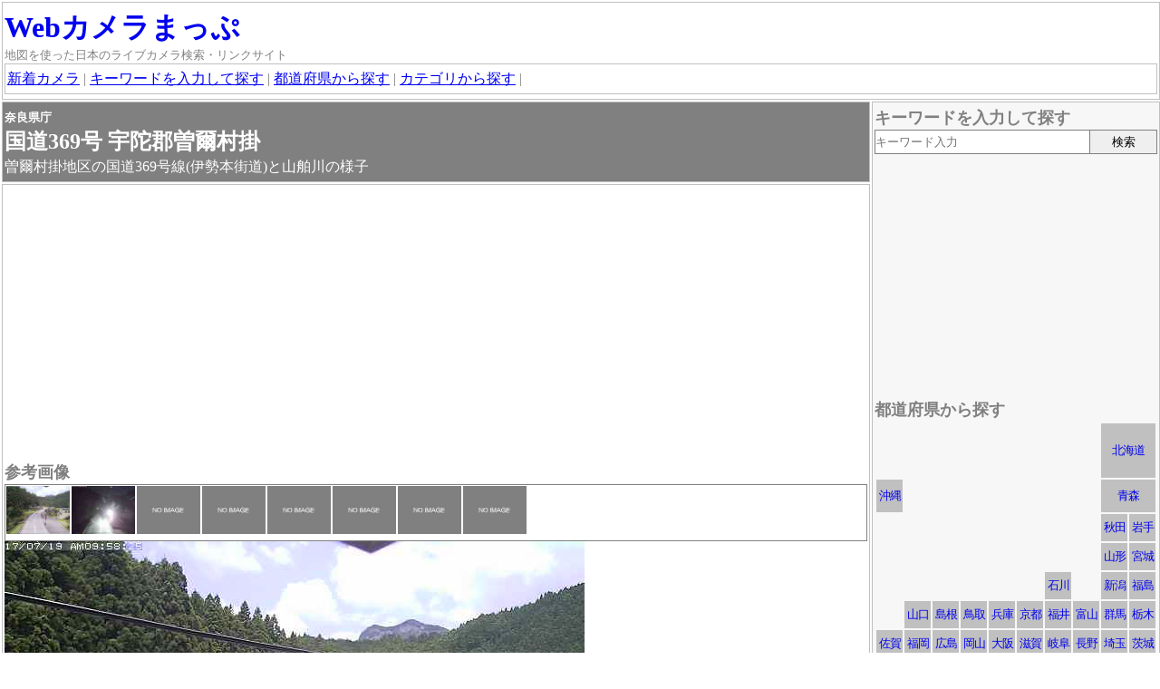

--- FILE ---
content_type: text/html
request_url: https://www.wcmap.net/c/11765.html
body_size: 5862
content:
<!DOCTYPE html>
<html lang="ja">
<head>
<meta charset="utf-8">
<title>奈良県庁 国道369号 宇陀郡曽爾村掛 - Webカメラまっぷ</title>
<meta name="viewport" content="width=device-width, initial-scale=1.0">
<link rel="stylesheet" type="text/css" href="https://www.wcmap.net/js/leaflet1_3_4/leaflet.css">
<link rel="stylesheet" type="text/css" href="https://www.wcmap.net/js/leaflet_cluster1_4_0/MarkerCluster.css">
<link rel="stylesheet" type="text/css" href="https://www.wcmap.net/js/leaflet_cluster1_4_0/MarkerCluster.Default.css">
<link rel="stylesheet" type="text/css" href="../css/style20190308.css">
<meta name="description" content="曽爾村掛地区の国道369号線(伊勢本街道)と山舶川の様子">
<meta name="keywords" content="奈良県宇陀郡曽爾村,奈良,静止画,中更新(300秒),640x480(中),夜間△,ログ,田舎,河川,国道,ライブカメラ,Webカメラ">
<meta name="format-detection" content="telephone=no,address=no,email=no">
<!-- style -->
<style>






</style>
</head>
<body>
<!-- header-box -->
<div id="header">
<div class="boxout"><div class="box">
<h1><a href="https://www.wcmap.net/" class="anone fs-xxl">Webカメラまっぷ</a></h1>
<p class="fs-s">地図を使った日本のライブカメラ検索・リンクサイト</p>
<div class="box">
  <a href="../category/new_articles.html">新着カメラ</a> | <a href="#search1">キーワードを入力して探す</a> | <a href="#search2">都道府県から探す</a> |  <a href="#search3">カテゴリから探す</a> |
</div><!-- box -->
</div><!-- box --></div><!-- boxout -->
</div><!-- header -->
<!-- main-box -->
<div class="wrap">
<div class="main-out"><div class="main">
<!-- 詳細ブロック -->


<div class="boxout"><div class="box main-title">
<h1><span class="fs-s">奈良県庁<br></span><spaqn class="fs-xl"><span class="fc-red"></span>国道369号 宇陀郡曽爾村掛</span></h1>
<p>曽爾村掛地区の国道369号線(伊勢本街道)と山舶川の様子</p>
</div><!-- box --></div><!-- boxout -->
<div class="boxout"><div class="box">
<div class="lcm">
<script async src="//pagead2.googlesyndication.com/pagead/js/adsbygoogle.js"></script>
<!-- respon -->
<ins class="adsbygoogle"
     style="display:block"
     data-ad-client="ca-pub-9251612436023685"
     data-ad-slot="6526852367"
     data-ad-format="auto"></ins>
<script>
(adsbygoogle = window.adsbygoogle || []).push({});
</script>
</div>

<h2 class="fs-l">参考画像</h2>
<p class="main_thumbnail">
<script>
function thumbnail_html(data1,data2,data3){
if(data1===''){
data1='0000000';
data2='';
data3='';
}
document.write("<span onclick=\"changeimage('"+data1+"','"+data2+"','"+data3+"')\"><img src=\"https://www.wcmap.net/pc/g/c3/"+data1+"s.jpg\"></span>");
}
thumbnail_html('c07/4098133_20170719_110441','2017年07月19日 11時04分 奈良県 のWebサイト( http://www.pref.nara.jp/ )の ライブカメラ 国道369号 宇陀郡曽爾村掛 ( http://www2.wagamachi-guide.com/naradouro/image_preview.asp?dtp=1&amp;lid=&amp;fid=45-004_0001&amp;pht=1 ) ','');
thumbnail_html('c07/4098133_20170719_210801','2017年07月19日 21時08分 奈良県 のWebサイト( http://www.pref.nara.jp/ )の ライブカメラ 国道369号 宇陀郡曽爾村掛 ( http://www2.wagamachi-guide.com/naradouro/image_preview.asp?dtp=1&amp;lid=&amp;fid=45-004_0001&amp;pht=1 ) ','');
thumbnail_html('','','');
thumbnail_html('','','');
thumbnail_html('','','');
thumbnail_html('','','');
thumbnail_html('','','');
thumbnail_html('','','');
</script>
</p>
<div id="main_image">
<p><img src="https://www.wcmap.net/pc/g/c3/c07/4098133_20170719_110441.jpg" alt="参考画像"></p><p class="fs-xs">2017年07月19日 11時04分 奈良県 のWebサイト( http://www.pref.nara.jp/ )の ライブカメラ 国道369号 宇陀郡曽爾村掛 ( http://www2.wagamachi-guide.com/naradouro/image_preview.asp?dtp=1&amp;lid=&amp;fid=45-004_0001&amp;pht=1 ) </p><p></p>
</div>
<script>
function changeimage(data1,data2,data3){
document . getElementById( "main_image" ) . innerHTML = '<p><img src="https://www.wcmap.net/pc/g/c3/'+data1+'.jpg" alt="参考画像"></p><p class="fs-xs">'+data2+'</p><p>'+data3+'</p>';
}
</script>


<form name="maplink">
<h2><span class="fs-l">撮影範囲と周辺カメラ</span>
<select name="mode" onchange="maplinks()">
<option value="">-- 【外部】オンライン地図を開く --</option>
<option value="bing">Bingマップ：航空写真</option>
<option value="flig">Flightradar24：飛行機レーダー</option>
<option value="goog">Googleマップ：ストリートビュー・渋滞</option>
<option value="goom">goo地図：※日本測地系</option>
<option value="mapf">MapFan(日本)：多国語表示</option>
<option value="mapi">Mapion(日本)：</option>
<option value="mari">MarineTraffic：船舶レーダー</option>
<option value="navi">NAVITIME(日本)：航空写真</option>
<option value="yaho">Yahoo!地図：航空写真・雨雲レーダー</option>
<option value="itsm">いつもNAVI(日本)：※日本測地系</option>
<option value="gisg">国土地理院</option>
</select>
</h2>
</form>
<div class="box_map">
<div id="olmap" class="olmap"></div>
<!-- 吹き出し用のDIV -->
<div id="popup" class="ol-popup">
<a href="#" id="popup-closer" class="ol-popup-closer"></a>
<div id="popup-content"></div>
</div>
</div><!-- box_map -->
<p class="rs">地図の高さ変更：<button onclick="rsizemap('h')">&nbsp;h700px&nbsp;</button><button onclick="rsizemap('m')">&nbsp;h500px&nbsp;</button><button onclick="rsizemap('s')">&nbsp;h300px&nbsp;</button></p>
<script src="https://www.wcmap.net/js/leaflet1_3_4/leaflet.js"></script>
<script src="https://www.wcmap.net/js/leaflet_cluster1_4_0/leaflet.markercluster.js"></script>
<script>
var mapmode=1;
var ad=[];
ad[0]="11765,66311447,70442292,3,265-315-250,国道369号 宇陀郡曽爾村掛,奈良県庁,奈良県宇陀郡曽爾村掛,曽爾村掛地区の国道369号線(伊勢本街道)と山舶川の様子&lt;br&gt;&lt;span class=^22 fs-s^22 &gt;[&lt;a href=^22 http://www.pref.nara.jp/^22  target=^22 _blank^22 &gt;Web&lt;/a&gt;] [&lt;a href=^22 http://www2.wagamachi-guide.com/naradouro/image_preview.asp?dtp=1&amp;amp;lid=&amp;amp;fid=45-004_0001&amp;amp;pht=1^22  target=^22 _blank^22 &gt;カメラページ&lt;/a&gt;] &lt;/span&gt;,,,奈良 静止画 ,中更新(300秒) 640x480(中) 夜間△ ログ 田舎 河川 国道 ,c07/4098133_20170719_110441,0,";
ad[1]="10620,67188586,70652977,5,190-225-250,近況写真 美杉ゴルフ倶楽部,美杉ゴルフ倶楽部,,,,,三重 静止画 ,,,1,,";
ad[2]="10620,67188586,70652977,5,190-225-250,近況写真 美杉ゴルフ倶楽部,美杉ゴルフ倶楽部,,,,,三重 静止画 ,,,1,,";
ad[3]="10094,66563502,70563811,2,130-165-1000,曽爾高原ライブカメラ,曽爾村役場,,,,,奈良 動画 ,,c09/3448101_20170901_164353,0,,";
ad[4]="11756,65916737,70830297,3,200-240-250,国道165号 宇陀市室生三本松,奈良県庁,,,,,奈良 静止画 ,,,0,,";
ad[5]="4132,66935152,70241627,3,,演習林ライブカメラ,三重大学 平倉演習林,,,,,三重 静止画 ,,d09/4132_20181206_072134,0,,";
ad[6]="11760,65953297,70068437,3,75-105-250,国道166号 吉野郡東吉野村木津,奈良県庁,,,,,奈良 静止画 ,,d08/11760_20180908_120955,0,,";
ad[7]="11759,66113567,70025111,5,340-10-250,国道166号 吉野郡東吉野村杉谷,奈良県庁,,,,,奈良 静止画 ,,,1,,";
ad[8]="11763,65998282,70385067,3,75-110-250,国道369号 宇陀市室生田口元上田口,奈良県庁,,,,,奈良 静止画 ,,e04/11763_20200422_151655,0,,";

</script>



<style>
.mapgrid{display:inline-block;vertical-align:top;*display:inline;*zoom:1;}
</style>
<div>
<div class="mapgrid">
<p>雨雲レーダー<br>
<script type='text/javascript' charset='UTF-8' src='https://map.yahooapis.jp/MapsService/embedmap/V2/?zoom=8&amp;lat=34.498456&amp;lon=136.112287&amp;cond=&amp;pluginid=weather&amp;z=8&amp;mode=map&amp;active=true&amp;layer=weather&amp;home=on&amp;hlat=34.498456&amp;hlon=136.112287&amp;pointer=off&amp;pan=off&amp;ei=utf8&amp;v=3&amp;datum=wgs&amp;width=300&amp;height=300&amp;device=pc&amp;isleft='></script>
</p>
</div>
<div class="mapgrid">
<p>台風<br>
<script type='text/javascript' charset='UTF-8' src='https://map.yahooapis.jp/MapsService/embedmap/V2/?zoom=6&amp;lat=34.498456&amp;lon=136.112287&amp;cond=&amp;pluginid=typhoon&amp;z=6&amp;mode=map&amp;active=true&amp;layer=typhoon&amp;home=on&amp;hlat=34.498456&amp;hlon=136.112287&amp;pointer=off&amp;pan=off&amp;ei=utf8&amp;v=3&amp;datum=wgs&amp;width=300&amp;height=300&amp;device=pc&amp;isleft='></script>
</p>
</div>
</div>







<h2 class="fs-l">カメラ情報</h2>

<p>【撮影場所】</p>
<p><a href="../php/search.php?q=奈良県宇陀郡曽爾村">奈良県宇陀郡曽爾村</a></p>
<p>掛</p>
<p class="mb1"></p>

<p class="mb1"></p>

<p>【注意事項】</p>
<p class="mb1 fc-pink">特になし</p>

<p>【イベント】</p>
<div class="mb1 pl1em">
<p></p>
<p class="fcr"></p>
</div>

<p>【タグ】</p>
<p class="mb1">#田舎 #河川 #国道</p>

<p>【データ】</p>
<table class="mb1 cam-data">
<tr><th>撮影タイプ</th><td>#静止画</td></tr>
<tr><th>更新間隔</th><td>約 300 秒 間隔<br></td></tr>
<tr><th>最大解像度</th><td>640x480<br></td></tr>
<tr><th>運営時間</th><td><br></td></tr>
<tr><th>夜間</th><td>#夜間△<br>道路が少し見えます(照明による逆光で見づらい)</td></tr>
<tr><th>過去ログ</th><td>当日<br></td></tr>
</table>

<div class="lcm">
<!-- 楽天300x250美容　　 --><script type="text/javascript">rakuten_design="slide";rakuten_affiliateId="0d164550.b93eebe5.0d164551.25646444";rakuten_items="ranking";rakuten_genreId="100939";rakuten_size="300x250";rakuten_target="_blank";rakuten_theme="gray";rakuten_border="off";rakuten_auto_mode="on";rakuten_genre_title="off";rakuten_recommend="on";rakuten_ts="1532603093780";</script><script type="text/javascript" src="https://xml.affiliate.rakuten.co.jp/widget/js/rakuten_widget.js"></script>
</div>




<div class="lcm">
<script async src="//pagead2.googlesyndication.com/pagead/js/adsbygoogle.js"></script>
<!-- respon -->
<ins class="adsbygoogle"
     style="display:block"
     data-ad-client="ca-pub-9251612436023685"
     data-ad-slot="6526852367"
     data-ad-format="auto"></ins>
<script>
(adsbygoogle = window.adsbygoogle || []).push({});
</script>
</div>

<p>【リンク】</p>
<p class="indent-1em pl1em mb1">≫ <strong>奈良県庁</strong><br><a href="http://www.pref.nara.jp/" target="_blank">http://www.pref.nara.jp/</a><br>カメラページは左側[道路・交通情報]→左上[道路規制情報]→規約確認→左上[ライブカメラ・情報版]→※[ライブカメラ]→リストから選択[地図・詳細情報]から(※地図の青色カメラアイコンでも可)<br></p>
<p class="pl1em indent-1em mb1">≫ <strong>カメラページ</strong><br><a href="http://www2.wagamachi-guide.com/naradouro/image_preview.asp?dtp=1&amp;lid=&amp;fid=45-004_0001&amp;pht=1" target="_blank">http://www2.wagamachi-guide.com/naradouro/image_preview.asp?dtp=1&amp;lid=&amp;fid=45-004_0001&amp;pht=1</a><br></p>



<div class="lcm">
<script async src="//pagead2.googlesyndication.com/pagead/js/adsbygoogle.js"></script>
<!-- respon -->
<ins class="adsbygoogle"
     style="display:block"
     data-ad-client="ca-pub-9251612436023685"
     data-ad-slot="6526852367"
     data-ad-format="auto"></ins>
<script>
(adsbygoogle = window.adsbygoogle || []).push({});
</script>
</div>

<p class="mb1">

</p>

<p>【過去イベント】</p>
<p class="fs-s mb1"></p>

<p>【更新履歴】</p>
<p class="mb1 fs-xs">2017/07/21 登録</p>
</div><!-- box --></div><!-- boxout -->

<script src="../js/map20201202.js" type="text/javascript"></script>

<!-- 検索ブロック -->

<!-- top-box -->

<!-- 編集ブロック -->

</div><!-- main --></div><!-- main-out -->
<!-- side-box -->
<div class="side">
<!-- side-search1 -->
<div class="boxout"><div class="box sback">
<h2><span class="fs-l" id="search1">キーワードを入力して探す</span></h2>
<div class="mb1em">
<form action="../php/search.php" method="GET">
<div class="s1wrap">
<div class="s1main"><input class="s1inputq" type="text" name="q" placeholder="キーワード入力" value=""></div>
<div class="s1side"><input class="s1submit" type="submit" value="検索"></div>
</div>
</form>
</div>

<div class="lcm">
<script async src="//pagead2.googlesyndication.com/pagead/js/adsbygoogle.js"></script>
<!-- respon -->
<ins class="adsbygoogle"
     style="display:block"
     data-ad-client="ca-pub-9251612436023685"
     data-ad-slot="6526852367"
     data-ad-format="auto"></ins>
<script>
(adsbygoogle = window.adsbygoogle || []).push({});
</script>
</div>
<!-- side-search2 area -->

<h2><span class="fs-l" id="search2">都道府県から探す</span></h2>
<table class="zones">
<tbody>
<tr>
<td class="zone00"></td>
<td class="zone00"></td>
<td class="zone00"></td>
<td class="zone00"></td>
<td class="zone00"></td>
<td class="zone00"></td>
<td class="zone00"></td>
<td class="zone00"></td>
<td colspan="2" class="zone01"><a href="../category/hokkaido.html">北海道</a></td>
</tr>
<tr>
<td class="zone40"><a href="../category/okinawa.html">沖縄</a></td>
<td class="zone00"></td>
<td class="zone00"></td>
<td class="zone00"></td>
<td class="zone00"></td>
<td class="zone00"></td>
<td class="zone00"></td>
<td class="zone00"></td>
<td colspan="2" class="zone02"><a href="../category/aomori.html">青森</a></td>
</tr>
<tr>
<td class="zone00"></td>
<td class="zone00"></td>
<td class="zone00"></td>
<td class="zone00"></td>
<td class="zone00"></td>
<td class="zone00"></td>
<td class="zone00"></td>
<td class="zone00"></td>
<td class="zone03"><a href="../category/akita.html">秋田</a></td>
<td class="zone03"><a href="../category/iwate.html">岩手</a></td>
</tr>
<tr>
<td class="zone00"></td>
<td class="zone00"></td>
<td class="zone00"></td>
<td class="zone00"></td>
<td class="zone00"></td>
<td class="zone00"></td>
<td class="zone00"></td>
<td class="zone00"></td>
<td class="zone03"><a href="../category/yamagata.html">山形</a></td>
<td class="zone03"><a href="../category/miyagi.html">宮城</a></td>
</tr>
<tr>
<td class="zone00"></td>
<td class="zone00"></td>
<td class="zone00"></td>
<td class="zone00"></td>
<td class="zone00"></td>
<td class="zone00"></td>
<td class="zone19"><a href="../category/ishikawa.html">石川</a></td>
<td class="zone00"></td>
<td class="zone19"><a href="../category/niigata.html">新潟</a></td>
<td class="zone03"><a href="../category/fukushima.html">福島</a></td>
</tr>
<tr>
<td class="zone00"></td>
<td class="zone31"><a href="../category/yamaguchi.html">山口</a></td>
<td class="zone31"><a href="../category/shimane.html">島根</a></td>
<td class="zone31"><a href="../category/tottori.html">鳥取</a></td>
<td class="zone24"><a href="../category/hyogo.html">兵庫</a></td>
<td class="zone24"><a href="../category/kyoto.html">京都</a></td>
<td class="zone19"><a href="../category/fukui.html">福井</a></td>
<td class="zone19"><a href="../category/toyama.html">富山</a></td>
<td class="zone08"><a href="../category/gunma.html">群馬</a></td>
<td class="zone08"><a href="../category/tochigi.html">栃木</a></td>
</tr>
<tr>
<td class="zone40"><a href="../category/saga.html">佐賀</a></td>
<td class="zone40"><a href="../category/fukuoka.html">福岡</a></td>
<td class="zone31"><a href="../category/hiroshima.html">広島</a></td>
<td class="zone31"><a href="../category/okayama.html">岡山</a></td>
<td class="zone24"><a href="../category/osaka.html">大阪</a></td>
<td class="zone24"><a href="../category/shiga.html">滋賀</a></td>
<td class="zone19"><a href="../category/gifu.html">岐阜</a></td>
<td class="zone19"><a href="../category/nagano.html">長野</a></td>
<td class="zone08"><a href="../category/saitama.html">埼玉</a></td>
<td class="zone08"><a href="../category/ibaraki.html">茨城</a></td>
</tr>
<tr>
<td class="zone40"><a href="../category/nagasaki.html">長崎</a></td>
<td class="zone40"><a href="../category/oita.html">大分</a></td>
<td class="zone36"><a href="../category/ehime.html">愛媛</a></td>
<td class="zone36"><a href="../category/kagawa.html">香川</a></td>
<td class="zone24"><a href="../category/wakayama.html">和歌山</a></td>
<td class="zone24"><a href="../category/nara.html">奈良</a></td>
<td class="zone19"><a href="../category/aichi.html">愛知</a></td>
<td class="zone19"><a href="../category/yamanashi.html">山梨</a></td>
<td class="zone08"><a href="../category/tokyo.html">東京</a></td>
<td class="zone08"><a href="../category/chiba.html">千葉</a></td>
</tr>
<tr>
<td class="zone40"><a href="../category/kumamoto.html">熊本</a></td>
<td class="zone40"><a href="../category/miyazaki.html">宮崎</a></td>
<td class="zone36"><a href="../category/kochi.html">高知</a></td>
<td class="zone36"><a href="../category/tokushima.html">徳島</a></td>
<td class="zone00"></td>
<td class="zone24"><a href="../category/mie.html">三重</a></td>
<td class="zone00"></td>
<td class="zone19"><a href="../category/shizuoka.html">静岡</a></td>
<td class="zone08"><a href="../category/kanagawa.html">神奈川</a></td>
<td class="zone00"></td>
</tr>
<tr>
<td class="zone40"><a href="../category/kagoshima.html">鹿児島</a></td>
<td class="zone00"></td>
<td class="zone00"></td>
<td class="zone00"></td>
<td class="zone00"></td>
<td class="zone00"></td>
<td class="zone00"></td>
<td class="zone00"></td>
<td class="zone00"></td>
<td class="zone00"></td>
</tr>
</tbody>
</table>

<div class="lcm">
<script type="text/javascript">rakuten_design="slide";rakuten_affiliateId="0d164550.b93eebe5.0d164551.25646444";rakuten_items="ctsmatch";rakuten_genreId="0";rakuten_size="300x160";rakuten_target="_blank";rakuten_theme="gray";rakuten_border="off";rakuten_auto_mode="on";rakuten_genre_title="off";rakuten_recommend="on";rakuten_ts="1531511773145";</script><script type="text/javascript" src="https://xml.affiliate.rakuten.co.jp/widget/js/rakuten_widget.js"></script>
<script type="text/javascript">rakuten_design="slide";rakuten_affiliateId="0d2a8ff6.e8ef1afc.15fdbad8.32181c97";rakuten_items="tra-ctsmatch";rakuten_genreId="0";rakuten_size="300x160";rakuten_target="_blank";rakuten_theme="gray";rakuten_border="off";rakuten_auto_mode="on";rakuten_genre_title="off";rakuten_recommend="on";rakuten_ts="1531511832575";</script><script type="text/javascript" src="https://xml.affiliate.rakuten.co.jp/widget/js/rakuten_widget_travel.js"></script>
</div>
<!-- side-search3 case -->

<h2><span class="fs-l" id="search3">カテゴリ</span></h2>
<p class="fs-s fc-red">※最大1000件まで表示されます。</p>
<p>新着・更新</p>
<p>・<a href="../category/new_articles.html">新着</a>(30日以内/新着順)</p>
<p>・<a href="../category/update_articles.html">更新</a>(30日以内/更新日順)</p>
<p>全般</p>
<p>・<a href="../php/search.php?q=%23天気">天気・空模様</a><span class="fc-red">※</a></p>
<p>・<a href="../php/search.php?q=%23自然">自然</a>(人工物が少ない)</p>
<p>・<a href="../php/search.php?q=%23僻地">僻地</a>(峠/工場地帯)</p>
<p>・<a href="../php/search.php?q=%23田舎">田舎</a>(山村/漁村)</p>
<p>・<a href="../php/search.php?q=%23郊外">郊外</a>(住宅散在地)<span class="fc-red">※</a></p>
<p>・<a href="../php/search.php?q=%23市街">市街</a>(住宅密集地/ビル街)<span class="fc-red">※</a></p>
<p>・<a href="../php/search.php?q=%23室内">室内</a></p>
<p>・<a href="../php/search.php?q=%23特殊">特殊</a>(水中・屋外施設など)</p>
<p>自然・防災</p>
<p>・<a href="../php/search.php?q=%23海洋">海洋</a><span class="fc-red">※</a></p>
<p>・<a href="../php/search.php?q=%23湖沼">湖・沼・池</a></p>
<p>・<a href="../php/search.php?q=%23河川">河川</a>(砂防含む)<span class="fc-red">※</a></p>


<p>・<a href="../php/search.php?q=%23山岳">山岳</a><span class="fc-red">※</a></p>
<p>　・<a href="../php/search.php?q=%23火山">火山</a></p>
<p>　・<a href="../php/search.php?q=%23郷土富士">郷土富士</a></p>
<p>交通・運航状況</p>
<p>・<a href="../php/search.php?q=%23国道">国道</a><span class="fc-red">※</a></p>
<p>・<a href="../php/search.php?q=%23県道">都道府県道</a><span class="fc-red">※</a></p>
<p>・<a href="../php/search.php?q=%23高速">高速道路</a>(自動車専用道路)</p>
<p>・<a href="../php/search.php?q=%23他道路">主要道路</a></p>
<p>・<a href="../php/search.php?q=%23道の駅">道の駅</a></p>
<p>・<a href="../php/search.php?q=%23駐車場">駐車場・PA・SA</a></p>
<p>・<a href="../php/search.php?q=%23電車">電車</a>(車両・線路・駅舎含む)</p>
<p>・<a href="../php/search.php?q=%23飛行機">飛行機</a>(空港含む)</p>
<p>・<a href="../php/search.php?q=%23船舶">船舶</a></p>

<p>・<a href="../php/search.php?q=%23灯台">灯台</a></p>
<p>建物・施設</p>
<p>・<a href="../php/search.php?q=%23シンボル">シンボル</a>(ランドマーク/銅像)</p>
<p>・<a href="../php/search.php?q=%23お城">お城</a></p>
<p>・<a href="../php/search.php?q=%23神社仏閣">神社仏閣</a>(教会含む)</p>
<p>・<a href="../php/search.php?q=%23史跡">史跡</a>(お城と神社は含まない)</p>
<p>・<a href="../php/search.php?q=%23公園">公園</a>(国定公園除く)</p>

<p>・<a href="../php/search.php?q=%23学校">学校</a>(幼稚園/塾含む)</p>
<p>・<a href="../php/search.php?q=%23公共施設">公共施設</a>(市役所/美術館など)</p>
<p>人・混雑</p>
<p>・<a href="../php/search.php?q=%23観光">観光地・名所の混雑</a></p>
<p>・<a href="../php/search.php?q=%23繁華街">繁華街・商店街の混雑</a></p>



<p>時間・季節</p>
<p>・<a href="../php/search.php?q=%23スキー">スキー</a>(スケート・ジャンプ含む)</p>
<p>・<a href="../php/search.php?q=%23海水浴場">海水浴</a>(プール・水遊び場含む)</p>
<p>・<a href="../php/search.php?q=%23さくら">サクラ</a></p>
<p>・<a href="../php/search.php?q=%23紅葉">紅葉</a></p>
<p>・<a href="../php/search.php?attr=%23夜間○">夜間:良</a>(見える)<span class="fc-red">※</a></p>
<p>・<a href="../php/search.php?attr=%23夜間△">夜間:可</a>(見えにくい)</p>
<p>・<a href="../php/search.php?attr=%23イベント">イベント</a></p>

<div class="lcm">
<script type="text/javascript">amzn_assoc_ad_type ="responsive_search_widget"; amzn_assoc_tracking_id ="wcmap-22"; amzn_assoc_marketplace ="amazon"; amzn_assoc_region ="JP"; amzn_assoc_placement =""; amzn_assoc_search_type = "search_widget";amzn_assoc_width ="290"; amzn_assoc_height ="610"; amzn_assoc_default_search_category =""; amzn_assoc_default_search_key ="";amzn_assoc_theme ="light"; amzn_assoc_bg_color ="FFFFFF"; </script><script src="//z-fe.amazon-adsystem.com/widgets/q?ServiceVersion=20070822&Operation=GetScript&ID=OneJS&WS=1&Marketplace=JP"></script>
</div>
</div><!-- box --></div><!-- boxout -->
</div><!-- side --></div><!-- wrap -->
<!-- foot-box -->
<script>mapxstart();</script>

<div class="footer">
<div class="boxout"><div class="box">
(c)2003 TEN-TEN</div>
</div><!-- box --></div><!-- boxout -->
</div><!-- footer -->
</body>
</html>


--- FILE ---
content_type: text/html;charset=utf-8
request_url: https://map.yahooapis.jp/MapsService/embedmap/V2/?zoom=8&lat=34.498456&lon=136.112287&cond=&pluginid=weather&z=8&mode=map&active=true&layer=weather&home=on&hlat=34.498456&hlon=136.112287&pointer=off&pan=off&ei=utf8&v=3&datum=wgs&width=300&height=300&device=pc&isleft=
body_size: 506
content:
       document.write("     <body style='margin: 0'>       <div style='position: relative; width: 300px; height: 300px'  id='4f636d4b227be68ed087dd2c6be42c43025fe124011d1262428c209dea85a3c0'>       </div>     </body>");
      
  (()=>{let o=!1,n=!1;const t=document.getElementById("4f636d4b227be68ed087dd2c6be42c43025fe124011d1262428c209dea85a3c0");const l=()=>{let e;n&&!o&&((e=document.createElement("iframe")).src="https://map.yahoo.co.jp/embedmap/V2/embedmap?zoom=8&lat=34.498456&lon=136.112287&cond=&pluginid=weather&z=8&mode=map&active=true&layer=weather&home=on&hlat=34.498456&hlon=136.112287&pointer=off&pan=off&ei=utf8&v=3&datum=wgs&width=300&height=300&device=pc&isleft=",e.style="position: absolute; top: 0; left: 0; width: 100%; height: 100%; border: 0",e.title="Yahoo!マップ",e.loading="lazy",t.appendChild(e),o=!0)};let e=null;document.addEventListener("scroll",()=>{null!==e&&clearTimeout(e),e=setTimeout(()=>{n&&l()},500)},!1);new IntersectionObserver((e,t)=>{e.forEach(e=>{n=e.isIntersecting,o||l()})},{rootMargin:"0px 0px -10% 0px"}).observe(t)})();
  

--- FILE ---
content_type: text/html;charset=utf-8
request_url: https://map.yahooapis.jp/MapsService/embedmap/V2/?zoom=6&lat=34.498456&lon=136.112287&cond=&pluginid=typhoon&z=6&mode=map&active=true&layer=typhoon&home=on&hlat=34.498456&hlon=136.112287&pointer=off&pan=off&ei=utf8&v=3&datum=wgs&width=300&height=300&device=pc&isleft=
body_size: 242
content:
       document.write("     <body style='margin: 0'>       <div style='position: relative; width: 300px; height: 300px'  id='cef6d064e99bb5061a9efe4c8996778a024fbf34f6e70adb8ab492ae4c206238'>       </div>     </body>");
      
  (()=>{let o=!1,n=!1;const t=document.getElementById("cef6d064e99bb5061a9efe4c8996778a024fbf34f6e70adb8ab492ae4c206238");const l=()=>{let e;n&&!o&&((e=document.createElement("iframe")).src="https://map.yahoo.co.jp/embedmap/V2/embedmap?zoom=6&lat=34.498456&lon=136.112287&cond=&pluginid=typhoon&z=6&mode=map&active=true&layer=typhoon&home=on&hlat=34.498456&hlon=136.112287&pointer=off&pan=off&ei=utf8&v=3&datum=wgs&width=300&height=300&device=pc&isleft=",e.style="position: absolute; top: 0; left: 0; width: 100%; height: 100%; border: 0",e.title="Yahoo!マップ",e.loading="lazy",t.appendChild(e),o=!0)};let e=null;document.addEventListener("scroll",()=>{null!==e&&clearTimeout(e),e=setTimeout(()=>{n&&l()},500)},!1);new IntersectionObserver((e,t)=>{e.forEach(e=>{n=e.isIntersecting,o||l()})},{rootMargin:"0px 0px -10% 0px"}).observe(t)})();
  

--- FILE ---
content_type: text/html; charset=utf-8
request_url: https://www.google.com/recaptcha/api2/aframe
body_size: 267
content:
<!DOCTYPE HTML><html><head><meta http-equiv="content-type" content="text/html; charset=UTF-8"></head><body><script nonce="HkYubGMLE8h2t0YOaPhUmQ">/** Anti-fraud and anti-abuse applications only. See google.com/recaptcha */ try{var clients={'sodar':'https://pagead2.googlesyndication.com/pagead/sodar?'};window.addEventListener("message",function(a){try{if(a.source===window.parent){var b=JSON.parse(a.data);var c=clients[b['id']];if(c){var d=document.createElement('img');d.src=c+b['params']+'&rc='+(localStorage.getItem("rc::a")?sessionStorage.getItem("rc::b"):"");window.document.body.appendChild(d);sessionStorage.setItem("rc::e",parseInt(sessionStorage.getItem("rc::e")||0)+1);localStorage.setItem("rc::h",'1768964187940');}}}catch(b){}});window.parent.postMessage("_grecaptcha_ready", "*");}catch(b){}</script></body></html>